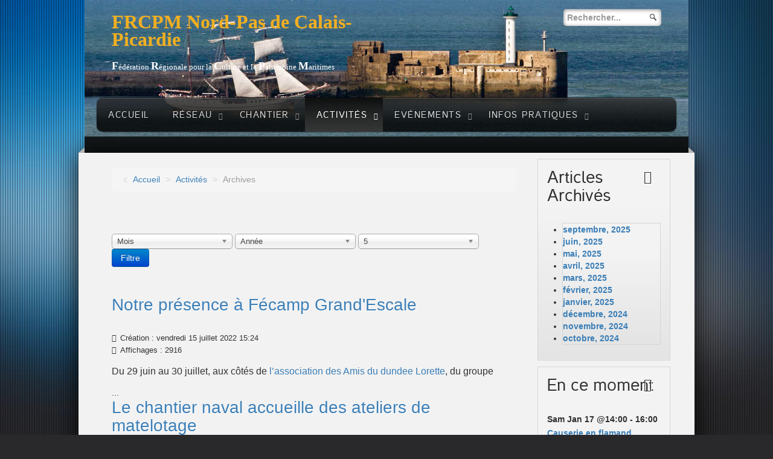

--- FILE ---
content_type: text/html; charset=utf-8
request_url: https://www.patrimoine-maritime.com/activites/archives?id=378:un-guide-des-fetes-de-la-mer-et-de-l-eau-en-preparation-pour-2022&start=55
body_size: 7856
content:
<!doctype html>
<html xml:lang="fr-fr" lang="fr-fr" >
<head>
		<meta name="viewport" content="width=device-width, initial-scale=1.0">
	    <base href="https://www.patrimoine-maritime.com/activites/archives" />
	<meta http-equiv="content-type" content="text/html; charset=utf-8" />
	<meta name="rights" content="Copyright FRCPM (1986-2022)" />
	<meta name="description" content="FRCPM Nord-Pas de Calais-Picardie
Fédération Régionale pour la Culture et le Patrimoine Maritimes" />
	<meta name="generator" content="Joomla! - Open Source Content Management" />
	<title>FRCPM - Archives</title>
	<link href="/favicon.ico" rel="shortcut icon" type="image/vnd.microsoft.icon" />
	<link href="/media/jui/css/chosen.css?ee2b12d4fc533fbbe9d46370208dca77" rel="stylesheet" type="text/css" />
	<link href="/plugins/system/jcemediabox/css/jcemediabox.min.css?0072da39200af2a5f0dbaf1a155242cd" rel="stylesheet" type="text/css" />
	<link href="/plugins/system/rokbox/assets/styles/rokbox.css" rel="stylesheet" type="text/css" />
	<link href="/templates/rt_cerulean/css-compiled/menu-cd3552983639c6ed4316af2c2ec400f9.css" rel="stylesheet" type="text/css" />
	<link href="/libraries/gantry/css/grid-responsive.css" rel="stylesheet" type="text/css" />
	<link href="/templates/rt_cerulean/css/grid-responsive.css" rel="stylesheet" type="text/css" />
	<link href="/templates/rt_cerulean/css-compiled/bootstrap.css" rel="stylesheet" type="text/css" />
	<link href="/templates/rt_cerulean/css-compiled/master-b08a4e781cbfbe25b59a6c9676be0186.css" rel="stylesheet" type="text/css" />
	<link href="/templates/rt_cerulean/css/master-webkit.css" rel="stylesheet" type="text/css" />
	<link href="/templates/rt_cerulean/css-compiled/mediaqueries.css" rel="stylesheet" type="text/css" />
	<link href="/templates/rt_cerulean/css-compiled/thirdparty-k2.css" rel="stylesheet" type="text/css" />
	<link href="/components/com_jevents/views/alternative/assets/css/modstyle.css?v=3.6.43" rel="stylesheet" type="text/css" />
	<link href="/media/com_jevents/css/bootstrap.css" rel="stylesheet" type="text/css" />
	<link href="/media/com_jevents/css/bootstrap-responsive.css" rel="stylesheet" type="text/css" />
	<link href="/modules/mod_rokajaxsearch/css/rokajaxsearch.css" rel="stylesheet" type="text/css" />
	<link href="/modules/mod_rokajaxsearch/themes/dark/rokajaxsearch-theme.css" rel="stylesheet" type="text/css" />
	<style type="text/css">
a, ul.menu li .separator {color:;}
	</style>
	<script type="application/json" class="joomla-script-options new">{"csrf.token":"522235973ed8323f683ae03b98df07b7","system.paths":{"root":"","base":""}}</script>
	<script src="/media/jui/js/jquery.min.js?ee2b12d4fc533fbbe9d46370208dca77" type="text/javascript"></script>
	<script src="/media/jui/js/jquery-noconflict.js?ee2b12d4fc533fbbe9d46370208dca77" type="text/javascript"></script>
	<script src="/media/jui/js/jquery-migrate.min.js?ee2b12d4fc533fbbe9d46370208dca77" type="text/javascript"></script>
	<script src="/media/jui/js/chosen.jquery.min.js?ee2b12d4fc533fbbe9d46370208dca77" type="text/javascript"></script>
	<script src="/media/system/js/caption.js?ee2b12d4fc533fbbe9d46370208dca77" type="text/javascript"></script>
	<script src="/media/jui/js/bootstrap.min.js?ee2b12d4fc533fbbe9d46370208dca77" type="text/javascript"></script>
	<script src="/plugins/system/jcemediabox/js/jcemediabox.min.js?d67233ea942db0e502a9d3ca48545fb9" type="text/javascript"></script>
	<script src="/media/system/js/mootools-core.js?ee2b12d4fc533fbbe9d46370208dca77" type="text/javascript"></script>
	<script src="/media/system/js/core.js?ee2b12d4fc533fbbe9d46370208dca77" type="text/javascript"></script>
	<script src="/media/system/js/mootools-more.js?ee2b12d4fc533fbbe9d46370208dca77" type="text/javascript"></script>
	<script src="/plugins/system/rokbox/assets/js/rokbox.js" type="text/javascript"></script>
	<script src="/libraries/gantry/js/gantry-totop.js" type="text/javascript"></script>
	<script src="/libraries/gantry/js/browser-engines.js" type="text/javascript"></script>
	<script src="/templates/rt_cerulean/js/rokmediaqueries.js" type="text/javascript"></script>
	<script src="/modules/mod_roknavmenu/themes/default/js/rokmediaqueries.js" type="text/javascript"></script>
	<script src="/templates/rt_cerulean/html/mod_roknavmenu/themes/default/js/sidemenu.js" type="text/javascript"></script>
	<script src="/modules/mod_rokajaxsearch/js/rokajaxsearch.js" type="text/javascript"></script>
	<script type="text/javascript">

	jQuery(function ($) {
		initChosen();
		$("body").on("subform-row-add", initChosen);

		function initChosen(event, container)
		{
			container = container || document;
			$(container).find("select").chosen({"disable_search_threshold":10,"search_contains":true,"allow_single_deselect":true,"placeholder_text_multiple":"Saisir ou choisir des options","placeholder_text_single":"S\u00e9lectionnez une option","no_results_text":"Aucun r\u00e9sultat correspondant"});
		}
	});
	jQuery(window).on('load',  function() {
				new JCaption('img.caption');
			});jQuery(function($){ initTooltips(); $("body").on("subform-row-add", initTooltips); function initTooltips (event, container) { container = container || document;$(container).find(".hasTooltip").tooltip({"html": true,"container": "body"});} });jQuery(document).ready(function(){WfMediabox.init({"base":"\/","theme":"shadow","width":"","height":"","lightbox":0,"shadowbox":0,"icons":1,"overlay":1,"overlay_opacity":0.8,"overlay_color":"#33637C","transition_speed":500,"close":2,"scrolling":"fixed","labels":{"close":"Close","next":"Next","previous":"Previous","cancel":"Cancel","numbers":"{{numbers}}","numbers_count":"{{current}} of {{total}}","download":"Download"}});});if (typeof RokBoxSettings == 'undefined') RokBoxSettings = {pc: '100'};		(function(i,s,o,g,r,a,m){i['GoogleAnalyticsObject']=r;i[r]=i[r]||function(){
		(i[r].q=i[r].q||[]).push(arguments)},i[r].l=1*new Date();a=s.createElement(o),
		m=s.getElementsByTagName(o)[0];a.async=1;a.src=g;m.parentNode.insertBefore(a,m)
		})(window,document,'script','//www.google-analytics.com/analytics.js','__gaTracker');
		__gaTracker('create', 'UA-31942134-1', 'auto');
		__gaTracker('send', 'pageview');
	
	</script>
	<meta property="og:description" content="FRCPM Nord-Pas de Calais-Picardie
F&eacute;d&eacute;ration R&eacute;gionale pour la Culture et le Patrimoine Maritimes"/>
<meta property="og:image" content="https://www.patrimoine-maritime.com/plugins/content/fb_tw_plus1/linkcmp.png"/>
<meta property="og:url" content="https://www.patrimoine-maritime.com/activites/archives"/>
<meta property="og:title" content="Archives"/>
<meta name="my:fb" content="on"/>
<meta name="my:tw" content="on"/>
<meta name="my:pint" content="on"/>
	<meta property="og:description" content="FRCPM Nord-Pas de Calais-Picardie
F&eacute;d&eacute;ration R&eacute;gionale pour la Culture et le Patrimoine Maritimes"/>
<meta property="og:image" content="http://www.patrimoine-maritime.com/plugins/content/fb_tw_plus1/linkcmp.png"/>
<meta property="og:url" content="http://www.patrimoine-maritime.com/activites/archives"/>
<meta property="og:title" content="Archives"/>
<meta name="my:fb" content="on"/>
<meta name="my:tw" content="on"/>
<meta name="my:pint" content="on"/>
	<meta property="og:locale" content="fr_FR"/>
<meta property="og:site_name" content=""/>
</head>
<body  class="logo-type-cerulean main-bg-blue main-accent2-bluecolor font-family-cerulean font-size-is-default menu-type-dropdownmenu menu-dropdownmenu-position-header-a layout-mode-responsive col12">
	<div class="rt-bg"><div class="rt-bg2">
		<div class="rt-top-section rt-dark">
			<div class="rt-container">
			    			    <header id="rt-top-surround">
										<div id="rt-top" >
						<div class="rt-container">
							<div class="rt-grid-6 rt-alpha">
               <div class="rt-block hidden-phone">
           		<div class="module-surround">
	           			            <div class="module-content">
		                

<div class="customhidden-phone"  >
	<p><span style="font-size: xx-large;"><strong><span class="mafrcpm1" style="font-family: 'trebuchet ms', geneva;">FRCPM Nord-Pas de Calais-Picardie</span></strong></span></p>
<p><span style="font-family: 'trebuchet ms', geneva; font-size: small;"><span class="mafrcpm2" style="font-size: large;"><strong>F</strong></span><span class="mafrcpm2">édération </span><span class="mafrcpm2" style="font-size: large;"><strong>R</strong></span><span class="mafrcpm2">égionale pour la </span><span class="mafrcpm2" style="font-size: large;"><strong>C</strong></span><span class="mafrcpm2">ulture et le </span><span class="mafrcpm2" style="font-size: large;"><strong>P</strong></span><span class="mafrcpm2">atrimoine </span><span class="mafrcpm2" style="font-size: large;"><strong>M</strong></span><span class="mafrcpm2">aritimes</span></span></p></div>
		            </div>
                </div>
                           </div>
	           <div class="rt-block visible-phone">
           		<div class="module-surround">
	           			            <div class="module-content">
		                

<div class="customvisible-phone"  >
	<p><span style="font-size: xx-large;"><strong><span class="mafrcpm1" style="font-family: 'trebuchet ms', geneva;">      FRCPM Nord-Pas de Calais</span></strong></span></p></div>
		            </div>
                </div>
                           </div>
	
</div>
<div class="rt-grid-6 rt-omega">
               <div class="rt-block nomargintop nomarginbottom">
           		<div class="module-surround">
	           			            <div class="module-content">
		                <form name="rokajaxsearch" id="rokajaxsearch" class="dark" action="http://www.patrimoine-maritime.com/" method="get">
<div class="rokajaxsearch nomargintop nomarginbottom">
	<div class="roksearch-wrapper">
		<input id="roksearch_search_str" name="searchword" type="text" class="inputbox roksearch_search_str" placeholder="Rechercher..." />
	</div>
	<input type="hidden" name="searchphrase" value="any"/>
	<input type="hidden" name="limit" value="20" />
	<input type="hidden" name="ordering" value="newest" />
	<input type="hidden" name="view" value="search" />
	<input type="hidden" name="option" value="com_search" />
	
	
	<div id="roksearch_results"></div>
</div>
<div id="rokajaxsearch_tmp" style="visibility:hidden;display:none;"></div>
</form>
		            </div>
                </div>
                           </div>
	
</div>
							<div class="clear"></div>
						</div>
					</div>
															<div id="rt-bg-image">
					</div>
																				<div id="rt-header">
						<div class="rt-container">
							<div class="rt-grid-12 rt-alpha rt-omega">
    	<div class="rt-block menu-block">
		<div class="gf-menu-device-container responsive-type-panel"></div>
<ul class="gf-menu l1 " >
                    <li class="item101" >

            <a class="item" href="/"  >
                <span>
                                        Accueil                                    </span>
            </a>


                    </li>
                            <li class="item110 parent" >

            <a class="item" href="/reseau"  >
                <span>
                                        Réseau                                        <span class="border-fixer"></span>
                                    </span>
            </a>


            
                                    <div class="dropdown columns-1 " style="width:180px;">
                                                <div class="column col1"  style="width:180px;">
                            <ul class="l2">
                                                                                                                    <li class="item111" >

            <a class="item" href="/reseau/partenaires"  >
                <span>
                                        Partenaires                                    </span>
            </a>


                    </li>
                                                                                                                                                                <li class="item112" >

            <a class="item" href="/reseau/adherents"  >
                <span>
                                        Adhérents                                    </span>
            </a>


                    </li>
                                                                                                                                                                <li class="item188" >

            <a class="item" href="/reseau/activites"  >
                <span>
                                        Activités                                    </span>
            </a>


                    </li>
                                                                                                        </ul>
                        </div>
                                            </div>

                                    </li>
                            <li class="item113 parent" >

            <a class="item" href="/chantier-naval"  >
                <span>
                                        Chantier                                        <span class="border-fixer"></span>
                                    </span>
            </a>


            
                                    <div class="dropdown columns-1 " style="width:180px;">
                                                <div class="column col1"  style="width:180px;">
                            <ul class="l2">
                                                                                                                    <li class="item114" >

            <a class="item" href="/chantier-naval/activites-du-chantier"  >
                <span>
                                        Activités du chantier naval                                    </span>
            </a>


                    </li>
                                                                                                                                                                <li class="item115" >

            <a class="item" href="/chantier-naval/projet-lorette"  >
                <span>
                                        Projet Lorette                                    </span>
            </a>


                    </li>
                                                                                                        </ul>
                        </div>
                                            </div>

                                    </li>
                            <li class="item116 parent active" >

            <a class="item" href="/activites"  >
                <span>
                                        Activités                                        <span class="border-fixer"></span>
                                    </span>
            </a>


            
                                    <div class="dropdown columns-1 " style="width:180px;">
                                                <div class="column col1"  style="width:180px;">
                            <ul class="l2">
                                                                                                                    <li class="item117" >

            <a class="item" href="/activites/nos-activites"  >
                <span>
                                        Nos activités                                    </span>
            </a>


                    </li>
                                                                                                                                                                <li class="item118" >

            <a class="item" href="/activites/publications"  >
                <span>
                                        Publications                                    </span>
            </a>


                    </li>
                                                                                                                                                                <li class="item119" >

            <a class="item" href="/activites/expositions"  >
                <span>
                                        Expositions                                    </span>
            </a>


                    </li>
                                                                                                                                                                <li class="item190 active last" >

            <a class="item" href="/activites/archives"  >
                <span>
                                        Archives                                    </span>
            </a>


                    </li>
                                                                                                        </ul>
                        </div>
                                            </div>

                                    </li>
                            <li class="item191 parent" >

            <a class="item" href="/evenements"  >
                <span>
                                        Evénements                                        <span class="border-fixer"></span>
                                    </span>
            </a>


            
                                    <div class="dropdown columns-1 " style="width:180px;">
                                                <div class="column col1"  style="width:180px;">
                            <ul class="l2">
                                                                                                                    <li class="item192" >

            <a class="item" href="/evenements/escale-a-dunkerque"  >
                <span>
                                        Dunkerque                                    </span>
            </a>


                    </li>
                                                                                                                                                                <li class="item193" >

            <a class="item" href="/evenements/boulogne-sur-mer"  >
                <span>
                                        Boulogne-sur-Mer                                    </span>
            </a>


                    </li>
                                                                                                                                                                <li class="item194" >

            <a class="item" href="/evenements/port-de-calais"  >
                <span>
                                        Escale à Calais                                    </span>
            </a>


                    </li>
                                                                                                        </ul>
                        </div>
                                            </div>

                                    </li>
                            <li class="item120 parent" >

            <a class="item" href="/contact"  >
                <span>
                                        Infos pratiques                                        <span class="border-fixer"></span>
                                    </span>
            </a>


            
                                    <div class="dropdown columns-1 " style="width:180px;">
                                                <div class="column col1"  style="width:180px;">
                            <ul class="l2">
                                                                                                                    <li class="item133" >

            <a class="item" href="/contact/qui-sommes-nous"  >
                <span>
                                        Qui sommes nous?                                    </span>
            </a>


                    </li>
                                                                                                                                                                <li class="item297" >

            <a class="item" href="/contact/adherer"  >
                <span>
                                        Adhérer                                    </span>
            </a>


                    </li>
                                                                                                                                                                <li class="item151" >

            <a class="item" href="/contact/en-ce-moment/month.calendar/2026/01/22/-"  >
                <span>
                                        En ce moment                                    </span>
            </a>


                    </li>
                                                                                                                                                                <li class="item223" >

            <a class="item" href="/contact/plan-du-site"  >
                <span>
                                        Plan du site                                    </span>
            </a>


                    </li>
                                                                                                                                                                <li class="item134" >

            <a class="item" href="/contact/nous-contacter"  >
                <span>
                                        Nous contacter                                    </span>
            </a>


                    </li>
                                                                                                        </ul>
                        </div>
                                            </div>

                                    </li>
            </ul>	</div>
	
</div>
							<div class="clear"></div>
						</div>
					</div>
														</header>
				
				<div class="clear"></div>
			</div>
		</div>
				<div id="rt-transition">
			<div class="rt-container main-surround">
								<div class="rt-body-straight"><div class="left-top-pointer"></div><div class="right-top-pointer"></div></div>
								<div id="rt-mainbody-surround">
					<div class="rt-container">
									    <div id="rt-drawer">
				        <div class="rt-container">
				            				            <div class="clear"></div>
				        </div>
				    </div>
				    																																		    	          
<div id="rt-main" class="mb9-sa3">
    <div class="rt-grid-9 ">
                <div id="rt-content-top">
            <div class="rt-grid-9 rt-alpha rt-omega">
               <div class="rt-block ">
           		<div class="module-surround">
	           			            <div class="module-content">
		                <div aria-label="Fil d&#039;ariane" role="navigation">
	<ul itemscope itemtype="https://schema.org/BreadcrumbList" class="breadcrumb">
					<li class="active">
				<span class="divider icon-location"></span>
			</li>
		
						<li itemprop="itemListElement" itemscope itemtype="https://schema.org/ListItem">
											<a itemprop="item" href="/" class="pathway"><span itemprop="name">Accueil</span></a>
					
											<span class="divider">
							&gt;						</span>
										<meta itemprop="position" content="1">
				</li>
							<li itemprop="itemListElement" itemscope itemtype="https://schema.org/ListItem">
											<a itemprop="item" href="/activites" class="pathway"><span itemprop="name">Activités</span></a>
					
											<span class="divider">
							&gt;						</span>
										<meta itemprop="position" content="2">
				</li>
							<li itemprop="itemListElement" itemscope itemtype="https://schema.org/ListItem" class="active">
					<span itemprop="name">
						Archives					</span>
					<meta itemprop="position" content="3">
				</li>
				</ul>
</div>
		            </div>
                </div>
                           </div>
	
</div>
        </div>
                		<div class="rt-block">
            <div id="rt-mainbody">
				<div class="component-content">
                	<div class="archive">
<form id="adminForm" action="/activites/archives" method="post" class="form-inline">
	<fieldset class="filters">
	<div class="filter-search">
		
		<select id="month" name="month" size="1" class="inputbox">
	<option value="" selected="selected">Mois</option>
	<option value="1">Jan</option>
	<option value="2">F&eacute;v</option>
	<option value="3">Mar</option>
	<option value="4">Avr</option>
	<option value="5">Mai</option>
	<option value="6">Jui</option>
	<option value="7">Juil</option>
	<option value="8">Ao&ucirc;</option>
	<option value="9">Sep</option>
	<option value="10">Oct</option>
	<option value="11">Nov</option>
	<option value="12">D&eacute;c</option>
</select>
		<select id="year" name="year" size="1" class="inputbox">
	<option value="" selected="selected">Ann&eacute;e</option>
	<option value="2012">2012</option>
	<option value="2013">2013</option>
	<option value="2014">2014</option>
	<option value="2015">2015</option>
	<option value="2016">2016</option>
	<option value="2017">2017</option>
	<option value="2018">2018</option>
	<option value="2019">2019</option>
	<option value="2020">2020</option>
	<option value="2021">2021</option>
	<option value="2022">2022</option>
	<option value="2023">2023</option>
	<option value="2024">2024</option>
	<option value="2025">2025</option>
</select>
		<select id="limit" name="limit" class="inputbox input-mini" size="1" onchange="this.form.submit()">
	<option value="5" selected="selected">5</option>
	<option value="10">10</option>
	<option value="15">15</option>
	<option value="20">20</option>
	<option value="25">25</option>
	<option value="30">30</option>
	<option value="50">50</option>
	<option value="100">100</option>
	<option value="0">Tout</option>
</select>

		<button type="submit" class="btn btn-primary" style="vertical-align: top;">Filtre</button>
		<input type="hidden" name="view" value="archive" />
		<input type="hidden" name="option" value="com_content" />
		<input type="hidden" name="limitstart" value="0" />
	</div>
	<br />
	</fieldset>

	<ul id="archive-items">
	<li class="row0">

		<h2>
					<a href="/activites/archives?id=390:notre-presence-a-fecamp-grand-escale">
				Notre présence à Fécamp Grand'Escale</a>
				</h2>

 <dl class="article-info">
 <dt class="article-info-term">Détails</dt>

		<dd class="create">
		Création : vendredi 15 juillet 2022 15:24		</dd>
		<dd class="hits">
		Affichages : 2916		</dd>
	 </dl>

		<div class="intro">
			<p><span style="font-size: 12pt;">Du 29 juin au 30 juillet, aux côtés de <a href="https://www.facebook.com/dundee.Lorette/" target="_blank" rel="noopener noreferrer">l’association des Amis du dundee Lorette</a>, du groupe <a</span></p>...		</div>

			</li>
	<li class="row1">

		<h2>
					<a href="/activites/archives?id=389:le-chantier-naval-accueille-des-ateliers-de-matelotage-2">
				Le chantier naval accueille des ateliers de matelotage</a>
				</h2>

 <dl class="article-info">
 <dt class="article-info-term">Détails</dt>

		<dd class="create">
		Création : jeudi 7 juillet 2022 17:27		</dd>
		<dd class="hits">
		Affichages : 3089		</dd>
	 </dl>

		<div class="intro">
			<p><span style="font-size: 12pt;"><strong>En juillet, le chantier naval accueille des jeunes Calaisiennes et Calaisiens, âgés de 8 à 16 ans, pour des ateliers d’initiation au matelotage et aux nœuds marins.</strong></span></p>
<p><span</p>...		</div>

			</li>
	<li class="row0">

		<h2>
					<a href="/activites/archives?id=387:le-guide-des-fetes-de-la-mer-et-de-l-eau-2022">
				Le Guide des Fêtes de la Mer et de l'Eau 2022</a>
				</h2>

 <dl class="article-info">
 <dt class="article-info-term">Détails</dt>

		<dd class="create">
		Création : vendredi 3 juin 2022 16:58		</dd>
		<dd class="hits">
		Affichages : 3411		</dd>
	 </dl>

		<div class="intro">
			<table>
<tbody>
<tr>
<td>
<p style="text-align: justify;">L<span style="font-family: tahoma, arial, helvetica, sans-serif; font-size: 12pt;">a 22ème édition du <em>Guide des Fêtes de la Mer et de l'Eau</em> vient de paraître.</span></p>
<p</td></tr></tbody></table>...		</div>

			</li>
	<li class="row1">

		<h2>
					<a href="/activites/archives?id=386:fetes-des-canotes-participez">
				Fêtes des canotes, participez !</a>
				</h2>

 <dl class="article-info">
 <dt class="article-info-term">Détails</dt>

		<dd class="create">
		Création : mardi 10 mai 2022 15:08		</dd>
		<dd class="hits">
		Affichages : 2787		</dd>
	 </dl>

		<div class="intro">
			<p><span style="font-size: 12pt;"><strong>Vous ou votre association êtes propriétaire d'une embarcation voiles-avirons, d'un dériveur, d'un flobart ou d'une petite embarcation traditionnelle, venez participer à la première édition de la <a</strong></span></p>...		</div>

			</li>
	<li class="row0">

		<h2>
					<a href="/activites/archives?id=385:la-fete-des-canotes-18-19-juin">
				La Fête des canotes – 18 &amp; 19 juin</a>
				</h2>

 <dl class="article-info">
 <dt class="article-info-term">Détails</dt>

		<dd class="create">
		Création : mardi 10 mai 2022 14:28		</dd>
		<dd class="hits">
		Affichages : 3771		</dd>
	 </dl>

		<div class="intro">
			<p><span style="font-size: 12pt;"><strong>A l’occasion de la présence exceptionnelle d’une yole ronde de la Martinique, la FRCPM organise la première Fête des canotes et propose de rassembler, à la base de voiles de Sangatte, une flottille</strong></span></p>...		</div>

			</li>
</ul>
<div id="pagination">
	<span><ul>
	<li class="pagination-start"><a title="Début" href="/activites/archives?id=378:un-guide-des-fetes-de-la-mer-et-de-l-eau-en-preparation-pour-2022" class="hasTooltip pagenav">Début</a></li>
	<li class="pagination-prev"><a title="Précédent" href="/activites/archives?id=378:un-guide-des-fetes-de-la-mer-et-de-l-eau-en-preparation-pour-2022&amp;start=50" class="hasTooltip pagenav">Précédent</a></li>
			<li><a href="/activites/archives?id=378:un-guide-des-fetes-de-la-mer-et-de-l-eau-en-preparation-pour-2022&amp;start=30" class="pagenav">7</a></li>			<li><a href="/activites/archives?id=378:un-guide-des-fetes-de-la-mer-et-de-l-eau-en-preparation-pour-2022&amp;start=35" class="pagenav">8</a></li>			<li><a href="/activites/archives?id=378:un-guide-des-fetes-de-la-mer-et-de-l-eau-en-preparation-pour-2022&amp;start=40" class="pagenav">9</a></li>			<li><a href="/activites/archives?id=378:un-guide-des-fetes-de-la-mer-et-de-l-eau-en-preparation-pour-2022&amp;start=45" class="pagenav">10</a></li>			<li><a href="/activites/archives?id=378:un-guide-des-fetes-de-la-mer-et-de-l-eau-en-preparation-pour-2022&amp;start=50" class="pagenav">11</a></li>			<li><span class="pagenav">12</span></li>			<li><a href="/activites/archives?id=378:un-guide-des-fetes-de-la-mer-et-de-l-eau-en-preparation-pour-2022&amp;start=60" class="pagenav">13</a></li>			<li><a href="/activites/archives?id=378:un-guide-des-fetes-de-la-mer-et-de-l-eau-en-preparation-pour-2022&amp;start=65" class="pagenav">14</a></li>			<li><a href="/activites/archives?id=378:un-guide-des-fetes-de-la-mer-et-de-l-eau-en-preparation-pour-2022&amp;start=70" class="pagenav">15</a></li>			<li><a href="/activites/archives?id=378:un-guide-des-fetes-de-la-mer-et-de-l-eau-en-preparation-pour-2022&amp;start=75" class="pagenav">16</a></li>		<li class="pagination-next"><a title="Suivant" href="/activites/archives?id=378:un-guide-des-fetes-de-la-mer-et-de-l-eau-en-preparation-pour-2022&amp;start=60" class="hasTooltip pagenav">Suivant</a></li>
	<li class="pagination-end"><a title="Fin" href="/activites/archives?id=378:un-guide-des-fetes-de-la-mer-et-de-l-eau-en-preparation-pour-2022&amp;start=360" class="hasTooltip pagenav">Fin</a></li>
</ul>
</span>
	<span>Page 12 sur 73</span>
</div></form>
</div>

				</div>
            </div>
		</div>
                    </div>
                <div class="rt-grid-3 ">
                <div id="rt-sidebar-b">
                               <div class="rt-block  box2 title3">
           		<div class="module-surround">
	           						<div class="module-title">
	                	<h2 class="title">Articles Archivés</h2>
					</div>
	            		            <div class="module-content">
		                	<ul class="archive-module box2 title3 mod-list">
		<li>
		<a href="/activites/archives/2025?view=archive&amp;month=9">
			septembre, 2025		</a>
	</li>
		<li>
		<a href="/activites/archives/2025?view=archive&amp;month=6">
			juin, 2025		</a>
	</li>
		<li>
		<a href="/activites/archives/2025?view=archive&amp;month=5">
			mai, 2025		</a>
	</li>
		<li>
		<a href="/activites/archives/2025?view=archive&amp;month=4">
			avril, 2025		</a>
	</li>
		<li>
		<a href="/activites/archives/2025?view=archive&amp;month=3">
			mars, 2025		</a>
	</li>
		<li>
		<a href="/activites/archives/2025?view=archive&amp;month=2">
			février, 2025		</a>
	</li>
		<li>
		<a href="/activites/archives/2025?view=archive&amp;month=1">
			janvier, 2025		</a>
	</li>
		<li>
		<a href="/activites/archives/2024?view=archive&amp;month=12">
			décembre, 2024		</a>
	</li>
		<li>
		<a href="/activites/archives/2024?view=archive&amp;month=11">
			novembre, 2024		</a>
	</li>
		<li>
		<a href="/activites/archives/2024?view=archive&amp;month=10">
			octobre, 2024		</a>
	</li>
	</ul>
		            </div>
                </div>
                           </div>
	           <div class="rt-block box2 title3">
           		<div class="module-surround">
	           						<div class="module-title">
	                	<h2 class="title">En ce moment</h2>
					</div>
	            		            <div class="module-content">
		                <table class="mod_events_latest_table jevbootstrap" width="100%" border="0" cellspacing="0" cellpadding="0" align="center"><tr><td class="mod_events_latest_first" style="border-color:#ccc"><span class="mod_events_latest_date">Sam Jan 17 @14:00</span> - <span class="mod_events_latest_date">16:00</span><br /><span class="mod_events_latest_content"><a href="/contact/en-ce-moment/icalrepeat.detail/2026/01/17/46838/-/causerie-en-flamand"  target="_top" >Causerie en flamand</a></span></td></tr>
<tr><td class="mod_events_latest" style="border-color:#ccc"><span class="mod_events_latest_date">Mer Jan 21 @18:30</span> - <span class="mod_events_latest_date">21:00</span><br /><span class="mod_events_latest_content"><a href="/contact/en-ce-moment/icalrepeat.detail/2026/01/21/46851/-/visite-nocturnes-du-port"  target="_top" >Visite nocturnes du port</a></span></td></tr>
<tr><td class="mod_events_latest" style="border-color:#ccc"><span class="mod_events_latest_date">Jeu Jan 22 @14:30</span> - <span class="mod_events_latest_date"></span><br /><span class="mod_events_latest_content"><a href="/contact/en-ce-moment/icalrepeat.detail/2026/01/22/46842/-/conference-l-empreinte-flamande-a-dunkerque"  target="_top" >Conférence &quot;L&#039;empreinte flamande à Dunkerque&quot;</a></span></td></tr>
<tr><td class="mod_events_latest" style="border-color:#ccc"><span class="mod_events_latest_date">Sam Jan 24 @14:00</span> - <span class="mod_events_latest_date">16:00</span><br /><span class="mod_events_latest_content"><a href="/contact/en-ce-moment/icalrepeat.detail/2026/01/24/46839/-/atelier-d-initiation-au-flamand"  target="_top" >Atelier d&#039;initiation au Flamand</a></span></td></tr>
<tr><td class="mod_events_latest" style="border-color:#ccc"><span class="mod_events_latest_date">Sam Jan 24 @17:30</span> - <span class="mod_events_latest_date">00:00</span><br /><span class="mod_events_latest_content"><a href="/contact/en-ce-moment/icalrepeat.detail/2026/01/24/46845/-/concert-des-vareuses-porteloises"  target="_top" >Concert des Vareuses porteloises</a></span></td></tr>
<tr><td class="mod_events_latest" style="border-color:#ccc"><span class="mod_events_latest_date">Mar Jan 27 @18:00</span> - <span class="mod_events_latest_date"></span><br /><span class="mod_events_latest_content"><a href="/contact/en-ce-moment/icalrepeat.detail/2026/01/27/46852/-/conference-les-derniers-corsaires-de-la-cote-d-opale"  target="_top" >Conférence &quot;Les derniers corsaires de la côte d&#039;Opale&quot;</a></span></td></tr>
<tr><td class="mod_events_latest" style="border-color:#ccc"><span class="mod_events_latest_date">Mar Jan 27 @18:30</span> - <span class="mod_events_latest_date"></span><br /><span class="mod_events_latest_content"><a href="/contact/en-ce-moment/icalrepeat.detail/2026/01/27/46850/-/conference-le-naufrage-du-scotia-un-drame-de-l-operation-dynamo"  target="_top" >Conférence &quot; Le naufrage du Scotia, un drame de l&#039;opération Dynamo&quot;</a></span></td></tr>
<tr><td class="mod_events_latest" style="border-color:#ccc"><span class="mod_events_latest_date">Sam Jan 31 @10:00</span> - <span class="mod_events_latest_date">12:30</span><br /><span class="mod_events_latest_content"><a href="/contact/en-ce-moment/icalrepeat.detail/2026/01/31/46836/-/atelier-culinaire"  target="_top" >Atelier culinaire</a></span></td></tr>
<tr><td class="mod_events_latest" style="border-color:#ccc"><span class="mod_events_latest_date">Sam Jan 31 @11:00</span> - <span class="mod_events_latest_date"></span><br /><span class="mod_events_latest_content"><a href="/contact/en-ce-moment/icalrepeat.detail/2026/01/31/46848/-/visite-guidee-du-musee-maritime-portuaire"  target="_top" >Visite guidée du Musée maritime &amp; portuaire</a></span></td></tr>
<tr><td class="mod_events_latest" style="border-color:#ccc"><span class="mod_events_latest_date">Sam Fév 07 @11:00</span> - <span class="mod_events_latest_date"></span><br /><span class="mod_events_latest_content"><a href="/contact/en-ce-moment/icalrepeat.detail/2026/02/07/46849/-/visite-guidee-du-musee-maritime-portuaire"  target="_top" >Visite guidée du Musée maritime &amp; portuaire</a></span></td></tr>
</table>
		            </div>
                </div>
                           </div>
	
                </div>
            </div>

    <div class="clear"></div>
</div>
																				</div>
				</div>
				<div class="rt-body-btm"><div class="left-btm-pointer"></div><div class="right-btm-pointer"></div></div>
			</div>
		</div>
				<footer id="rt-footer-surround" class="rt-dark">
			<div class="rt-container">
			<div class="rt-footer-bg"><div class="rt-footer-bg2">
												<div id="rt-footer">
					<div class="rt-grid-4 rt-alpha">
               <div class="rt-block title3">
           		<div class="module-surround">
	           						<div class="module-title">
	                	<h2 class="title">Contacts</h2>
					</div>
	            		            <div class="module-content">
		                

<div class="customtitle3"  >
	<ul>
<li><span>MRES - Bureau et correspondance - 5 rue Jules de Vicq – 59800 Lille</span>
<ul>
<li>Tél :03 20 52 46 98</li>
</ul>
</li>
<li>CTPMCO&nbsp;- chantier naval &amp; bureau : 25 rue de Cronstadt - 62100 Calais
<ul>
<li>tel : 03 21 82 58 65</li>
</ul>
</li>
<li>Bureau :&nbsp;quai Chanzy Gare maritime -&nbsp;62200 Boulogne-sur-Mer</li>
</ul></div>
		            </div>
                </div>
                           </div>
	
</div>
<div class="rt-grid-4">
               <div class="rt-block title3">
           		<div class="module-surround">
	           						<div class="module-title">
	                	<h2 class="title">A propos</h2>
					</div>
	            		            <div class="module-content">
		                

<div class="customtitle3"  >
	<ul>
<li><a href="/component/osmap/?view=html&amp;id=1">Plan du site</a></li>
<li><a href="/activites/archives/2-non-categorise/14-mentions-legales" target="_blank" class="jcepopup" rel="width[50%];height[50%]">Mentions Légales</a></li>
</ul></div>
		            </div>
                </div>
                           </div>
	
</div>
<div class="rt-grid-4 rt-omega">
               <div class="rt-block title3">
           		<div class="module-surround">
	           						<div class="module-title">
	                	<h2 class="title">Mais aussi</h2>
					</div>
	            		            <div class="module-content">
		                

<div class="customtitle3"  >
	<table cellpadding="2" cellspacing="2">
<tbody>
<tr>
<td><a href="https://fr-fr.facebook.com/pages/FRCPM-Nord-Pas-de-Calais/118457494860483" target="_blank" rel="noopener noreferrer" title="https://fr-fr.facebook.com/pages/FRCPM-Nord-Pas-de-Calais/118457494860483"><img src="/images/frcpm/logos/facebook64x64.png" alt="Facebook" width="64" height="64" style="background-color: white; display: block; margin-left: auto; margin-right: auto;" /></a></td>
<td>Vous pouvez aussi nous retrouver sur le site&nbsp;Facebook animé par les adhérents.</td>
</tr>
<tr>
<td><a href="/contact/adherer" title="Accès au site helloasso pour adhérer"> <img src="/images/frcpm/logos/FRCPM64x64-small.jpg" alt="FRCPM64x64 small" style="display: block; margin-left: auto; margin-right: auto;" width="64" height="62" /></a></td>
<td>&nbsp;<a href="/contact/adherer" target="_self">Adhérez</a>&nbsp;à la FRCPM</td>
</tr>
</tbody>
</table>
<div id="mceResizeHandlenw" data-mce-bogus="all" class="mce-resizehandle mce-resizehandle-nw" unselectable="true" style="cursor: nw-resize; margin: 0px; padding: 0px; user-select: none; left: 0.5px; top: 0.5px;">&nbsp;</div>
<div id="mceResizeHandlene" data-mce-bogus="all" class="mce-resizehandle mce-resizehandle-ne" unselectable="true" style="cursor: ne-resize; margin: 0px; padding: 0px; user-select: none; left: 544.5px; top: 0.5px;">&nbsp;</div>
<div id="mceResizeHandlese" data-mce-bogus="all" class="mce-resizehandle mce-resizehandle-se" unselectable="true" style="cursor: se-resize; margin: 0px; padding: 0px; user-select: none; left: 544.5px; top: 143.5px;">&nbsp;</div>
<div id="mceResizeHandlesw" data-mce-bogus="all" class="mce-resizehandle mce-resizehandle-sw" unselectable="true" style="cursor: sw-resize; margin: 0px; padding: 0px; user-select: none; left: 0.5px; top: 143.5px;">&nbsp;</div></div>
		            </div>
                </div>
                           </div>
	
</div>
					<div class="clear"></div>
				</div>
												<div id="rt-copyright">
					<div class="rt-grid-4 rt-alpha">
    	<div class="clear"></div>
	<div class="rt-block">
		FRCPM Nord-Pas de Calais-PIcardie (2022)	</div>
	
</div>
<div class="rt-grid-4">
    	<div class="clear"></div>
	<div class="rt-block">
		<a href="#" id="gantry-totop" rel="nofollow">Retour en haut de page</a>
	</div>
	
</div>
<div class="rt-grid-4 rt-omega">
    	<div class="rt-block">
		<div id="rt-accessibility">
			<div class="rt-desc">Taille du texte</div>
			<div id="rt-buttons">
				<a href="/activites/archives?id=378%3Aun-guide-des-fetes-de-la-mer-et-de-l-eau-en-preparation-pour-2022&amp;start=55&amp;font-size=smaller" title="Moins grand" class="small" rel="nofollow"><span class="button"></span></a>
				<a href="/activites/archives?id=378%3Aun-guide-des-fetes-de-la-mer-et-de-l-eau-en-preparation-pour-2022&amp;start=55&amp;font-size=larger" title="Plus grand" class="large" rel="nofollow"><span class="button"></span></a>
			</div>
		</div>
		<div class="clear"></div>
	</div>
	
</div>
					<div class="clear"></div>
				</div>
								<div class="clear"></div>
			</div></div>
			</div>
		</footer>
			</div></div>
						</body>
</html>
